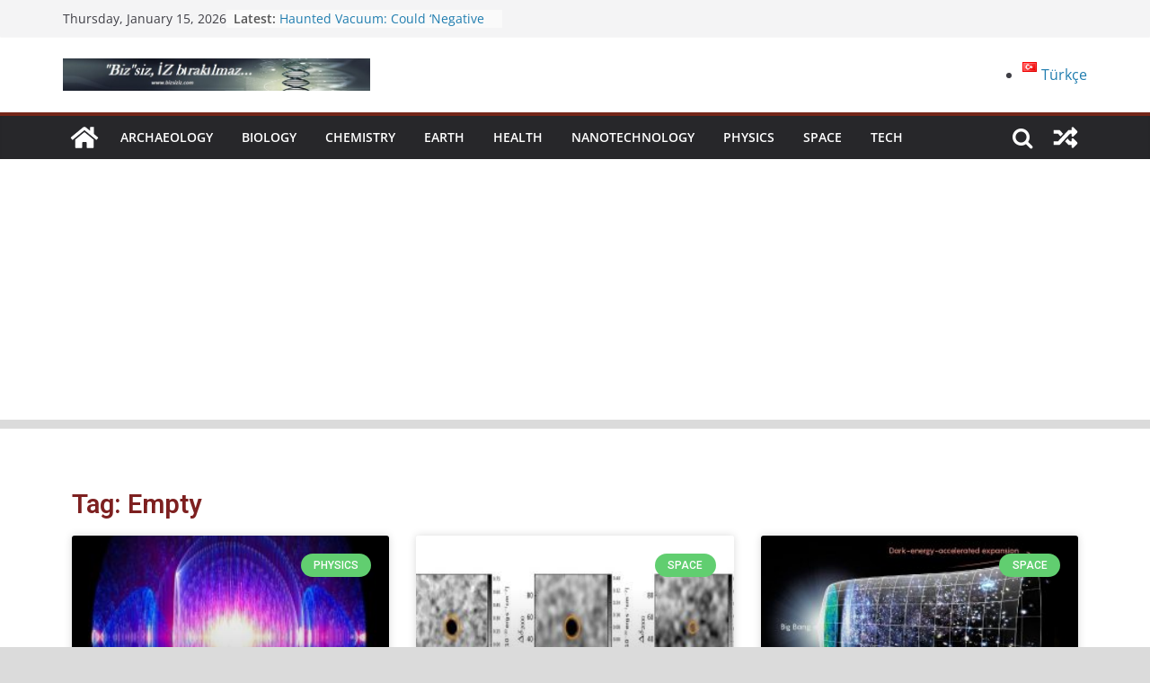

--- FILE ---
content_type: text/html; charset=UTF-8
request_url: https://www.bizsiziz.com/tag/empty/
body_size: 22026
content:
<!doctype html><html lang="en-US"><head><meta charset="UTF-8"/><meta name="viewport" content="width=device-width, initial-scale=1"><link rel="profile" href="https://gmpg.org/xfn/11"/><meta name='robots' content='index, follow, max-image-preview:large, max-snippet:-1, max-video-preview:-1' /><title>Empty - Bizsiziz</title><link rel="canonical" href="https://www.bizsiziz.com/tag/empty/" /><meta property="og:locale" content="en_US" /><meta property="og:type" content="article" /><meta property="og:title" content="Empty - Bizsiziz" /><meta property="og:url" content="https://www.bizsiziz.com/tag/empty/" /><meta property="og:site_name" content="Bizsiziz" /><meta property="og:image" content="https://www.bizsiziz.com/wp-content/uploads/2016/06/44.jpg" /><meta name="twitter:card" content="summary_large_image" /><meta name="twitter:site" content="@cosmokitap" /> <script type="application/ld+json" class="yoast-schema-graph">{"@context":"https://schema.org","@graph":[{"@type":"CollectionPage","@id":"https://www.bizsiziz.com/tag/empty/","url":"https://www.bizsiziz.com/tag/empty/","name":"Empty - Bizsiziz","isPartOf":{"@id":"https://www.bizsiziz.com/homepage/#website"},"primaryImageOfPage":{"@id":"https://www.bizsiziz.com/tag/empty/#primaryimage"},"image":{"@id":"https://www.bizsiziz.com/tag/empty/#primaryimage"},"thumbnailUrl":"https://www.bizsiziz.com/wp-content/uploads/2019/12/GettyImages-bizsiziz.jpg","breadcrumb":{"@id":"https://www.bizsiziz.com/tag/empty/#breadcrumb"},"inLanguage":"en-US"},{"@type":"ImageObject","inLanguage":"en-US","@id":"https://www.bizsiziz.com/tag/empty/#primaryimage","url":"https://www.bizsiziz.com/wp-content/uploads/2019/12/GettyImages-bizsiziz.jpg","contentUrl":"https://www.bizsiziz.com/wp-content/uploads/2019/12/GettyImages-bizsiziz.jpg","width":647,"height":380},{"@type":"BreadcrumbList","@id":"https://www.bizsiziz.com/tag/empty/#breadcrumb","itemListElement":[{"@type":"ListItem","position":1,"name":"Ana sayfa","item":"https://www.bizsiziz.com/homepage/"},{"@type":"ListItem","position":2,"name":"Empty"}]},{"@type":"WebSite","@id":"https://www.bizsiziz.com/homepage/#website","url":"https://www.bizsiziz.com/homepage/","name":"Bizsiziz","description":"Bilimsel Gelişmeler","publisher":{"@id":"https://www.bizsiziz.com/homepage/#/schema/person/4bf623ab95c60e9cf3ce66f52af5cd33"},"potentialAction":[{"@type":"SearchAction","target":{"@type":"EntryPoint","urlTemplate":"https://www.bizsiziz.com/homepage/?s={search_term_string}"},"query-input":{"@type":"PropertyValueSpecification","valueRequired":true,"valueName":"search_term_string"}}],"inLanguage":"en-US"},{"@type":["Person","Organization"],"@id":"https://www.bizsiziz.com/homepage/#/schema/person/4bf623ab95c60e9cf3ce66f52af5cd33","name":"bizsiziz","image":{"@type":"ImageObject","inLanguage":"en-US","@id":"https://www.bizsiziz.com/homepage/#/schema/person/image/","url":"https://www.bizsiziz.com/wp-content/uploads/2021/08/95caac57350307b27f105c979d09b180.jpeg","contentUrl":"https://www.bizsiziz.com/wp-content/uploads/2021/08/95caac57350307b27f105c979d09b180.jpeg","width":96,"height":96,"caption":"bizsiziz"},"logo":{"@id":"https://www.bizsiziz.com/homepage/#/schema/person/image/"},"sameAs":["https://www.bizsiziz.com/","https://www.facebook.com/Bilimdunyaniz","https://www.instagram.com/bilimdunyasi.bizsiziz/?hl=tr","https://x.com/cosmokitap","https://www.youtube.com/channel/UCoN-3il20QvRo8mmDqWj1HA"]}]}</script> <link rel='dns-prefetch' href='//www.googletagmanager.com' /><link rel='dns-prefetch' href='//pagead2.googlesyndication.com' /><link rel="alternate" type="application/rss+xml" title="Bizsiziz &raquo; Feed" href="https://www.bizsiziz.com/en/feed/" /><link rel="alternate" type="application/rss+xml" title="Bizsiziz &raquo; Comments Feed" href="https://www.bizsiziz.com/en/comments/feed/" /><link rel="alternate" type="application/rss+xml" title="Bizsiziz &raquo; Empty Tag Feed" href="https://www.bizsiziz.com/tag/empty/feed/" /><style id='wp-img-auto-sizes-contain-inline-css' type='text/css'>img:is([sizes=auto i],[sizes^="auto," i]){contain-intrinsic-size:3000px 1500px}
/*# sourceURL=wp-img-auto-sizes-contain-inline-css */</style><link data-optimized="2" rel="stylesheet" href="https://www.bizsiziz.com/wp-content/litespeed/css/a4f54ba478b76611930c67fc284aeb48.css?ver=7f5e0" /><style id='wp-emoji-styles-inline-css' type='text/css'>img.wp-smiley, img.emoji {
		display: inline !important;
		border: none !important;
		box-shadow: none !important;
		height: 1em !important;
		width: 1em !important;
		margin: 0 0.07em !important;
		vertical-align: -0.1em !important;
		background: none !important;
		padding: 0 !important;
	}
/*# sourceURL=wp-emoji-styles-inline-css */</style><style id='wp-block-archives-inline-css' type='text/css'>.wp-block-archives{box-sizing:border-box}.wp-block-archives-dropdown label{display:block}
/*# sourceURL=https://www.bizsiziz.com/wp-includes/blocks/archives/style.min.css */</style><style id='wp-block-heading-inline-css' type='text/css'>h1:where(.wp-block-heading).has-background,h2:where(.wp-block-heading).has-background,h3:where(.wp-block-heading).has-background,h4:where(.wp-block-heading).has-background,h5:where(.wp-block-heading).has-background,h6:where(.wp-block-heading).has-background{padding:1.25em 2.375em}h1.has-text-align-left[style*=writing-mode]:where([style*=vertical-lr]),h1.has-text-align-right[style*=writing-mode]:where([style*=vertical-rl]),h2.has-text-align-left[style*=writing-mode]:where([style*=vertical-lr]),h2.has-text-align-right[style*=writing-mode]:where([style*=vertical-rl]),h3.has-text-align-left[style*=writing-mode]:where([style*=vertical-lr]),h3.has-text-align-right[style*=writing-mode]:where([style*=vertical-rl]),h4.has-text-align-left[style*=writing-mode]:where([style*=vertical-lr]),h4.has-text-align-right[style*=writing-mode]:where([style*=vertical-rl]),h5.has-text-align-left[style*=writing-mode]:where([style*=vertical-lr]),h5.has-text-align-right[style*=writing-mode]:where([style*=vertical-rl]),h6.has-text-align-left[style*=writing-mode]:where([style*=vertical-lr]),h6.has-text-align-right[style*=writing-mode]:where([style*=vertical-rl]){rotate:180deg}
/*# sourceURL=https://www.bizsiziz.com/wp-includes/blocks/heading/style.min.css */</style><style id='wp-block-columns-inline-css' type='text/css'>.wp-block-columns{box-sizing:border-box;display:flex;flex-wrap:wrap!important}@media (min-width:782px){.wp-block-columns{flex-wrap:nowrap!important}}.wp-block-columns{align-items:normal!important}.wp-block-columns.are-vertically-aligned-top{align-items:flex-start}.wp-block-columns.are-vertically-aligned-center{align-items:center}.wp-block-columns.are-vertically-aligned-bottom{align-items:flex-end}@media (max-width:781px){.wp-block-columns:not(.is-not-stacked-on-mobile)>.wp-block-column{flex-basis:100%!important}}@media (min-width:782px){.wp-block-columns:not(.is-not-stacked-on-mobile)>.wp-block-column{flex-basis:0;flex-grow:1}.wp-block-columns:not(.is-not-stacked-on-mobile)>.wp-block-column[style*=flex-basis]{flex-grow:0}}.wp-block-columns.is-not-stacked-on-mobile{flex-wrap:nowrap!important}.wp-block-columns.is-not-stacked-on-mobile>.wp-block-column{flex-basis:0;flex-grow:1}.wp-block-columns.is-not-stacked-on-mobile>.wp-block-column[style*=flex-basis]{flex-grow:0}:where(.wp-block-columns){margin-bottom:1.75em}:where(.wp-block-columns.has-background){padding:1.25em 2.375em}.wp-block-column{flex-grow:1;min-width:0;overflow-wrap:break-word;word-break:break-word}.wp-block-column.is-vertically-aligned-top{align-self:flex-start}.wp-block-column.is-vertically-aligned-center{align-self:center}.wp-block-column.is-vertically-aligned-bottom{align-self:flex-end}.wp-block-column.is-vertically-aligned-stretch{align-self:stretch}.wp-block-column.is-vertically-aligned-bottom,.wp-block-column.is-vertically-aligned-center,.wp-block-column.is-vertically-aligned-top{width:100%}
/*# sourceURL=https://www.bizsiziz.com/wp-includes/blocks/columns/style.min.css */</style><style id='wp-block-paragraph-inline-css' type='text/css'>.is-small-text{font-size:.875em}.is-regular-text{font-size:1em}.is-large-text{font-size:2.25em}.is-larger-text{font-size:3em}.has-drop-cap:not(:focus):first-letter{float:left;font-size:8.4em;font-style:normal;font-weight:100;line-height:.68;margin:.05em .1em 0 0;text-transform:uppercase}body.rtl .has-drop-cap:not(:focus):first-letter{float:none;margin-left:.1em}p.has-drop-cap.has-background{overflow:hidden}:root :where(p.has-background){padding:1.25em 2.375em}:where(p.has-text-color:not(.has-link-color)) a{color:inherit}p.has-text-align-left[style*="writing-mode:vertical-lr"],p.has-text-align-right[style*="writing-mode:vertical-rl"]{rotate:180deg}
/*# sourceURL=https://www.bizsiziz.com/wp-includes/blocks/paragraph/style.min.css */</style><style id='global-styles-inline-css' type='text/css'>:root{--wp--preset--aspect-ratio--square: 1;--wp--preset--aspect-ratio--4-3: 4/3;--wp--preset--aspect-ratio--3-4: 3/4;--wp--preset--aspect-ratio--3-2: 3/2;--wp--preset--aspect-ratio--2-3: 2/3;--wp--preset--aspect-ratio--16-9: 16/9;--wp--preset--aspect-ratio--9-16: 9/16;--wp--preset--color--black: #000000;--wp--preset--color--cyan-bluish-gray: #abb8c3;--wp--preset--color--white: #ffffff;--wp--preset--color--pale-pink: #f78da7;--wp--preset--color--vivid-red: #cf2e2e;--wp--preset--color--luminous-vivid-orange: #ff6900;--wp--preset--color--luminous-vivid-amber: #fcb900;--wp--preset--color--light-green-cyan: #7bdcb5;--wp--preset--color--vivid-green-cyan: #00d084;--wp--preset--color--pale-cyan-blue: #8ed1fc;--wp--preset--color--vivid-cyan-blue: #0693e3;--wp--preset--color--vivid-purple: #9b51e0;--wp--preset--gradient--vivid-cyan-blue-to-vivid-purple: linear-gradient(135deg,rgb(6,147,227) 0%,rgb(155,81,224) 100%);--wp--preset--gradient--light-green-cyan-to-vivid-green-cyan: linear-gradient(135deg,rgb(122,220,180) 0%,rgb(0,208,130) 100%);--wp--preset--gradient--luminous-vivid-amber-to-luminous-vivid-orange: linear-gradient(135deg,rgb(252,185,0) 0%,rgb(255,105,0) 100%);--wp--preset--gradient--luminous-vivid-orange-to-vivid-red: linear-gradient(135deg,rgb(255,105,0) 0%,rgb(207,46,46) 100%);--wp--preset--gradient--very-light-gray-to-cyan-bluish-gray: linear-gradient(135deg,rgb(238,238,238) 0%,rgb(169,184,195) 100%);--wp--preset--gradient--cool-to-warm-spectrum: linear-gradient(135deg,rgb(74,234,220) 0%,rgb(151,120,209) 20%,rgb(207,42,186) 40%,rgb(238,44,130) 60%,rgb(251,105,98) 80%,rgb(254,248,76) 100%);--wp--preset--gradient--blush-light-purple: linear-gradient(135deg,rgb(255,206,236) 0%,rgb(152,150,240) 100%);--wp--preset--gradient--blush-bordeaux: linear-gradient(135deg,rgb(254,205,165) 0%,rgb(254,45,45) 50%,rgb(107,0,62) 100%);--wp--preset--gradient--luminous-dusk: linear-gradient(135deg,rgb(255,203,112) 0%,rgb(199,81,192) 50%,rgb(65,88,208) 100%);--wp--preset--gradient--pale-ocean: linear-gradient(135deg,rgb(255,245,203) 0%,rgb(182,227,212) 50%,rgb(51,167,181) 100%);--wp--preset--gradient--electric-grass: linear-gradient(135deg,rgb(202,248,128) 0%,rgb(113,206,126) 100%);--wp--preset--gradient--midnight: linear-gradient(135deg,rgb(2,3,129) 0%,rgb(40,116,252) 100%);--wp--preset--font-size--small: 13px;--wp--preset--font-size--medium: 20px;--wp--preset--font-size--large: 36px;--wp--preset--font-size--x-large: 42px;--wp--preset--spacing--20: 0.44rem;--wp--preset--spacing--30: 0.67rem;--wp--preset--spacing--40: 1rem;--wp--preset--spacing--50: 1.5rem;--wp--preset--spacing--60: 2.25rem;--wp--preset--spacing--70: 3.38rem;--wp--preset--spacing--80: 5.06rem;--wp--preset--shadow--natural: 6px 6px 9px rgba(0, 0, 0, 0.2);--wp--preset--shadow--deep: 12px 12px 50px rgba(0, 0, 0, 0.4);--wp--preset--shadow--sharp: 6px 6px 0px rgba(0, 0, 0, 0.2);--wp--preset--shadow--outlined: 6px 6px 0px -3px rgb(255, 255, 255), 6px 6px rgb(0, 0, 0);--wp--preset--shadow--crisp: 6px 6px 0px rgb(0, 0, 0);}:where(body) { margin: 0; }.wp-site-blocks > .alignleft { float: left; margin-right: 2em; }.wp-site-blocks > .alignright { float: right; margin-left: 2em; }.wp-site-blocks > .aligncenter { justify-content: center; margin-left: auto; margin-right: auto; }:where(.wp-site-blocks) > * { margin-block-start: 24px; margin-block-end: 0; }:where(.wp-site-blocks) > :first-child { margin-block-start: 0; }:where(.wp-site-blocks) > :last-child { margin-block-end: 0; }:root { --wp--style--block-gap: 24px; }:root :where(.is-layout-flow) > :first-child{margin-block-start: 0;}:root :where(.is-layout-flow) > :last-child{margin-block-end: 0;}:root :where(.is-layout-flow) > *{margin-block-start: 24px;margin-block-end: 0;}:root :where(.is-layout-constrained) > :first-child{margin-block-start: 0;}:root :where(.is-layout-constrained) > :last-child{margin-block-end: 0;}:root :where(.is-layout-constrained) > *{margin-block-start: 24px;margin-block-end: 0;}:root :where(.is-layout-flex){gap: 24px;}:root :where(.is-layout-grid){gap: 24px;}.is-layout-flow > .alignleft{float: left;margin-inline-start: 0;margin-inline-end: 2em;}.is-layout-flow > .alignright{float: right;margin-inline-start: 2em;margin-inline-end: 0;}.is-layout-flow > .aligncenter{margin-left: auto !important;margin-right: auto !important;}.is-layout-constrained > .alignleft{float: left;margin-inline-start: 0;margin-inline-end: 2em;}.is-layout-constrained > .alignright{float: right;margin-inline-start: 2em;margin-inline-end: 0;}.is-layout-constrained > .aligncenter{margin-left: auto !important;margin-right: auto !important;}.is-layout-constrained > :where(:not(.alignleft):not(.alignright):not(.alignfull)){margin-left: auto !important;margin-right: auto !important;}body .is-layout-flex{display: flex;}.is-layout-flex{flex-wrap: wrap;align-items: center;}.is-layout-flex > :is(*, div){margin: 0;}body .is-layout-grid{display: grid;}.is-layout-grid > :is(*, div){margin: 0;}body{padding-top: 0px;padding-right: 0px;padding-bottom: 0px;padding-left: 0px;}a:where(:not(.wp-element-button)){text-decoration: underline;}:root :where(.wp-element-button, .wp-block-button__link){background-color: #32373c;border-width: 0;color: #fff;font-family: inherit;font-size: inherit;font-style: inherit;font-weight: inherit;letter-spacing: inherit;line-height: inherit;padding-top: calc(0.667em + 2px);padding-right: calc(1.333em + 2px);padding-bottom: calc(0.667em + 2px);padding-left: calc(1.333em + 2px);text-decoration: none;text-transform: inherit;}.has-black-color{color: var(--wp--preset--color--black) !important;}.has-cyan-bluish-gray-color{color: var(--wp--preset--color--cyan-bluish-gray) !important;}.has-white-color{color: var(--wp--preset--color--white) !important;}.has-pale-pink-color{color: var(--wp--preset--color--pale-pink) !important;}.has-vivid-red-color{color: var(--wp--preset--color--vivid-red) !important;}.has-luminous-vivid-orange-color{color: var(--wp--preset--color--luminous-vivid-orange) !important;}.has-luminous-vivid-amber-color{color: var(--wp--preset--color--luminous-vivid-amber) !important;}.has-light-green-cyan-color{color: var(--wp--preset--color--light-green-cyan) !important;}.has-vivid-green-cyan-color{color: var(--wp--preset--color--vivid-green-cyan) !important;}.has-pale-cyan-blue-color{color: var(--wp--preset--color--pale-cyan-blue) !important;}.has-vivid-cyan-blue-color{color: var(--wp--preset--color--vivid-cyan-blue) !important;}.has-vivid-purple-color{color: var(--wp--preset--color--vivid-purple) !important;}.has-black-background-color{background-color: var(--wp--preset--color--black) !important;}.has-cyan-bluish-gray-background-color{background-color: var(--wp--preset--color--cyan-bluish-gray) !important;}.has-white-background-color{background-color: var(--wp--preset--color--white) !important;}.has-pale-pink-background-color{background-color: var(--wp--preset--color--pale-pink) !important;}.has-vivid-red-background-color{background-color: var(--wp--preset--color--vivid-red) !important;}.has-luminous-vivid-orange-background-color{background-color: var(--wp--preset--color--luminous-vivid-orange) !important;}.has-luminous-vivid-amber-background-color{background-color: var(--wp--preset--color--luminous-vivid-amber) !important;}.has-light-green-cyan-background-color{background-color: var(--wp--preset--color--light-green-cyan) !important;}.has-vivid-green-cyan-background-color{background-color: var(--wp--preset--color--vivid-green-cyan) !important;}.has-pale-cyan-blue-background-color{background-color: var(--wp--preset--color--pale-cyan-blue) !important;}.has-vivid-cyan-blue-background-color{background-color: var(--wp--preset--color--vivid-cyan-blue) !important;}.has-vivid-purple-background-color{background-color: var(--wp--preset--color--vivid-purple) !important;}.has-black-border-color{border-color: var(--wp--preset--color--black) !important;}.has-cyan-bluish-gray-border-color{border-color: var(--wp--preset--color--cyan-bluish-gray) !important;}.has-white-border-color{border-color: var(--wp--preset--color--white) !important;}.has-pale-pink-border-color{border-color: var(--wp--preset--color--pale-pink) !important;}.has-vivid-red-border-color{border-color: var(--wp--preset--color--vivid-red) !important;}.has-luminous-vivid-orange-border-color{border-color: var(--wp--preset--color--luminous-vivid-orange) !important;}.has-luminous-vivid-amber-border-color{border-color: var(--wp--preset--color--luminous-vivid-amber) !important;}.has-light-green-cyan-border-color{border-color: var(--wp--preset--color--light-green-cyan) !important;}.has-vivid-green-cyan-border-color{border-color: var(--wp--preset--color--vivid-green-cyan) !important;}.has-pale-cyan-blue-border-color{border-color: var(--wp--preset--color--pale-cyan-blue) !important;}.has-vivid-cyan-blue-border-color{border-color: var(--wp--preset--color--vivid-cyan-blue) !important;}.has-vivid-purple-border-color{border-color: var(--wp--preset--color--vivid-purple) !important;}.has-vivid-cyan-blue-to-vivid-purple-gradient-background{background: var(--wp--preset--gradient--vivid-cyan-blue-to-vivid-purple) !important;}.has-light-green-cyan-to-vivid-green-cyan-gradient-background{background: var(--wp--preset--gradient--light-green-cyan-to-vivid-green-cyan) !important;}.has-luminous-vivid-amber-to-luminous-vivid-orange-gradient-background{background: var(--wp--preset--gradient--luminous-vivid-amber-to-luminous-vivid-orange) !important;}.has-luminous-vivid-orange-to-vivid-red-gradient-background{background: var(--wp--preset--gradient--luminous-vivid-orange-to-vivid-red) !important;}.has-very-light-gray-to-cyan-bluish-gray-gradient-background{background: var(--wp--preset--gradient--very-light-gray-to-cyan-bluish-gray) !important;}.has-cool-to-warm-spectrum-gradient-background{background: var(--wp--preset--gradient--cool-to-warm-spectrum) !important;}.has-blush-light-purple-gradient-background{background: var(--wp--preset--gradient--blush-light-purple) !important;}.has-blush-bordeaux-gradient-background{background: var(--wp--preset--gradient--blush-bordeaux) !important;}.has-luminous-dusk-gradient-background{background: var(--wp--preset--gradient--luminous-dusk) !important;}.has-pale-ocean-gradient-background{background: var(--wp--preset--gradient--pale-ocean) !important;}.has-electric-grass-gradient-background{background: var(--wp--preset--gradient--electric-grass) !important;}.has-midnight-gradient-background{background: var(--wp--preset--gradient--midnight) !important;}.has-small-font-size{font-size: var(--wp--preset--font-size--small) !important;}.has-medium-font-size{font-size: var(--wp--preset--font-size--medium) !important;}.has-large-font-size{font-size: var(--wp--preset--font-size--large) !important;}.has-x-large-font-size{font-size: var(--wp--preset--font-size--x-large) !important;}
/*# sourceURL=global-styles-inline-css */</style><style id='core-block-supports-inline-css' type='text/css'>.wp-container-core-columns-is-layout-28f84493{flex-wrap:nowrap;}
/*# sourceURL=core-block-supports-inline-css */</style><style id='colormag_style-inline-css' type='text/css'>.colormag-button,
			blockquote, button,
			input[type=reset],
			input[type=button],
			input[type=submit],
			.cm-home-icon.front_page_on,
			.cm-post-categories a,
			.cm-primary-nav ul li ul li:hover,
			.cm-primary-nav ul li.current-menu-item,
			.cm-primary-nav ul li.current_page_ancestor,
			.cm-primary-nav ul li.current-menu-ancestor,
			.cm-primary-nav ul li.current_page_item,
			.cm-primary-nav ul li:hover,
			.cm-primary-nav ul li.focus,
			.cm-mobile-nav li a:hover,
			.colormag-header-clean #cm-primary-nav .cm-menu-toggle:hover,
			.cm-header .cm-mobile-nav li:hover,
			.cm-header .cm-mobile-nav li.current-page-ancestor,
			.cm-header .cm-mobile-nav li.current-menu-ancestor,
			.cm-header .cm-mobile-nav li.current-page-item,
			.cm-header .cm-mobile-nav li.current-menu-item,
			.cm-primary-nav ul li.focus > a,
			.cm-layout-2 .cm-primary-nav ul ul.sub-menu li.focus > a,
			.cm-mobile-nav .current-menu-item>a, .cm-mobile-nav .current_page_item>a,
			.colormag-header-clean .cm-mobile-nav li:hover > a,
			.colormag-header-clean .cm-mobile-nav li.current-page-ancestor > a,
			.colormag-header-clean .cm-mobile-nav li.current-menu-ancestor > a,
			.colormag-header-clean .cm-mobile-nav li.current-page-item > a,
			.colormag-header-clean .cm-mobile-nav li.current-menu-item > a,
			.fa.search-top:hover,
			.widget_call_to_action .btn--primary,
			.colormag-footer--classic .cm-footer-cols .cm-row .cm-widget-title span::before,
			.colormag-footer--classic-bordered .cm-footer-cols .cm-row .cm-widget-title span::before,
			.cm-featured-posts .cm-widget-title span,
			.cm-featured-category-slider-widget .cm-slide-content .cm-entry-header-meta .cm-post-categories a,
			.cm-highlighted-posts .cm-post-content .cm-entry-header-meta .cm-post-categories a,
			.cm-category-slide-next, .cm-category-slide-prev, .slide-next,
			.slide-prev, .cm-tabbed-widget ul li, .cm-posts .wp-pagenavi .current,
			.cm-posts .wp-pagenavi a:hover, .cm-secondary .cm-widget-title span,
			.cm-posts .post .cm-post-content .cm-entry-header-meta .cm-post-categories a,
			.cm-page-header .cm-page-title span, .entry-meta .post-format i,
			.format-link, .cm-entry-button, .infinite-scroll .tg-infinite-scroll,
			.no-more-post-text, .pagination span,
			.comments-area .comment-author-link span,
			.cm-footer-cols .cm-row .cm-widget-title span,
			.advertisement_above_footer .cm-widget-title span,
			.error, .cm-primary .cm-widget-title span,
			.related-posts-wrapper.style-three .cm-post-content .cm-entry-title a:hover:before,
			.cm-slider-area .cm-widget-title span,
			.cm-beside-slider-widget .cm-widget-title span,
			.top-full-width-sidebar .cm-widget-title span,
			.wp-block-quote, .wp-block-quote.is-style-large,
			.wp-block-quote.has-text-align-right,
			.cm-error-404 .cm-btn, .widget .wp-block-heading, .wp-block-search button,
			.widget a::before, .cm-post-date a::before,
			.byline a::before,
			.colormag-footer--classic-bordered .cm-widget-title::before,
			.wp-block-button__link,
			#cm-tertiary .cm-widget-title span,
			.link-pagination .post-page-numbers.current,
			.wp-block-query-pagination-numbers .page-numbers.current,
			.wp-element-button,
			.wp-block-button .wp-block-button__link,
			.wp-element-button,
			.cm-layout-2 .cm-primary-nav ul ul.sub-menu li:hover,
			.cm-layout-2 .cm-primary-nav ul ul.sub-menu li.current-menu-ancestor,
			.cm-layout-2 .cm-primary-nav ul ul.sub-menu li.current-menu-item,
			.cm-layout-2 .cm-primary-nav ul ul.sub-menu li.focus,
			.search-wrap button,
			.page-numbers .current,
			.wp-block-search .wp-element-button:hover{background-color:#752619;}a,
			.cm-layout-2 #cm-primary-nav .fa.search-top:hover,
			.cm-layout-2 #cm-primary-nav.cm-mobile-nav .cm-random-post a:hover .fa-random,
			.cm-layout-2 #cm-primary-nav.cm-primary-nav .cm-random-post a:hover .fa-random,
			.cm-layout-2 .breaking-news .newsticker a:hover,
			.cm-layout-2 .cm-primary-nav ul li.current-menu-item > a,
			.cm-layout-2 .cm-primary-nav ul li.current_page_item > a,
			.cm-layout-2 .cm-primary-nav ul li:hover > a,
			.cm-layout-2 .cm-primary-nav ul li.focus > a
			.dark-skin .cm-layout-2-style-1 #cm-primary-nav.cm-primary-nav .cm-home-icon:hover .fa,
			.byline a:hover, .comments a:hover, .cm-edit-link a:hover, .cm-post-date a:hover,
			.social-links:not(.cm-header-actions .social-links) i.fa:hover, .cm-tag-links a:hover,
			.colormag-header-clean .social-links li:hover i.fa, .cm-layout-2-style-1 .social-links li:hover i.fa,
			.colormag-header-clean .breaking-news .newsticker a:hover, .widget_featured_posts .article-content .cm-entry-title a:hover,
			.widget_featured_slider .slide-content .cm-below-entry-meta .byline a:hover,
			.widget_featured_slider .slide-content .cm-below-entry-meta .comments a:hover,
			.widget_featured_slider .slide-content .cm-below-entry-meta .cm-post-date a:hover,
			.widget_featured_slider .slide-content .cm-entry-title a:hover,
			.widget_block_picture_news.widget_featured_posts .article-content .cm-entry-title a:hover,
			.widget_highlighted_posts .article-content .cm-below-entry-meta .byline a:hover,
			.widget_highlighted_posts .article-content .cm-below-entry-meta .comments a:hover,
			.widget_highlighted_posts .article-content .cm-below-entry-meta .cm-post-date a:hover,
			.widget_highlighted_posts .article-content .cm-entry-title a:hover, i.fa-arrow-up, i.fa-arrow-down,
			.cm-site-title a, #content .post .article-content .cm-entry-title a:hover, .entry-meta .byline i,
			.entry-meta .cat-links i, .entry-meta a, .post .cm-entry-title a:hover, .search .cm-entry-title a:hover,
			.entry-meta .comments-link a:hover, .entry-meta .cm-edit-link a:hover, .entry-meta .cm-post-date a:hover,
			.entry-meta .cm-tag-links a:hover, .single #content .tags a:hover, .count, .next a:hover, .previous a:hover,
			.related-posts-main-title .fa, .single-related-posts .article-content .cm-entry-title a:hover,
			.pagination a span:hover,
			#content .comments-area a.comment-cm-edit-link:hover, #content .comments-area a.comment-permalink:hover,
			#content .comments-area article header cite a:hover, .comments-area .comment-author-link a:hover,
			.comment .comment-reply-link:hover,
			.nav-next a, .nav-previous a,
			#cm-footer .cm-footer-menu ul li a:hover,
			.cm-footer-cols .cm-row a:hover, a#scroll-up i, .related-posts-wrapper-flyout .cm-entry-title a:hover,
			.human-diff-time .human-diff-time-display:hover,
			.cm-layout-2-style-1 #cm-primary-nav .fa:hover,
			.cm-footer-bar a,
			.cm-post-date a:hover,
			.cm-author a:hover,
			.cm-comments-link a:hover,
			.cm-tag-links a:hover,
			.cm-edit-link a:hover,
			.cm-footer-bar .copyright a,
			.cm-featured-posts .cm-entry-title a:hover,
			.cm-posts .post .cm-post-content .cm-entry-title a:hover,
			.cm-posts .post .single-title-above .cm-entry-title a:hover,
			.cm-layout-2 .cm-primary-nav ul li:hover > a,
			.cm-layout-2 #cm-primary-nav .fa:hover,
			.cm-entry-title a:hover,
			button:hover, input[type="button"]:hover,
			input[type="reset"]:hover,
			input[type="submit"]:hover,
			.wp-block-button .wp-block-button__link:hover,
			.cm-button:hover,
			.wp-element-button:hover,
			li.product .added_to_cart:hover,
			.comments-area .comment-permalink:hover,
			.cm-footer-bar-area .cm-footer-bar__2 a{color:#752619;}#cm-primary-nav,
			.cm-contained .cm-header-2 .cm-row{border-top-color:#752619;}.cm-layout-2 #cm-primary-nav,
			.cm-layout-2 .cm-primary-nav ul ul.sub-menu li:hover,
			.cm-layout-2 .cm-primary-nav ul > li:hover > a,
			.cm-layout-2 .cm-primary-nav ul > li.current-menu-item > a,
			.cm-layout-2 .cm-primary-nav ul > li.current-menu-ancestor > a,
			.cm-layout-2 .cm-primary-nav ul ul.sub-menu li.current-menu-ancestor,
			.cm-layout-2 .cm-primary-nav ul ul.sub-menu li.current-menu-item,
			.cm-layout-2 .cm-primary-nav ul ul.sub-menu li.focus,
			cm-layout-2 .cm-primary-nav ul ul.sub-menu li.current-menu-ancestor,
			cm-layout-2 .cm-primary-nav ul ul.sub-menu li.current-menu-item,
			cm-layout-2 #cm-primary-nav .cm-menu-toggle:hover,
			cm-layout-2 #cm-primary-nav.cm-mobile-nav .cm-menu-toggle,
			cm-layout-2 .cm-primary-nav ul > li:hover > a,
			cm-layout-2 .cm-primary-nav ul > li.current-menu-item > a,
			cm-layout-2 .cm-primary-nav ul > li.current-menu-ancestor > a,
			.cm-layout-2 .cm-primary-nav ul li.focus > a, .pagination a span:hover,
			.cm-error-404 .cm-btn,
			.single-post .cm-post-categories a::after,
			.widget .block-title,
			.cm-layout-2 .cm-primary-nav ul li.focus > a,
			button,
			input[type="button"],
			input[type="reset"],
			input[type="submit"],
			.wp-block-button .wp-block-button__link,
			.cm-button,
			.wp-element-button,
			li.product .added_to_cart{border-color:#752619;}.cm-secondary .cm-widget-title,
			#cm-tertiary .cm-widget-title,
			.widget_featured_posts .widget-title,
			#secondary .widget-title,
			#cm-tertiary .widget-title,
			.cm-page-header .cm-page-title,
			.cm-footer-cols .cm-row .widget-title,
			.advertisement_above_footer .widget-title,
			#primary .widget-title,
			.widget_slider_area .widget-title,
			.widget_beside_slider .widget-title,
			.top-full-width-sidebar .widget-title,
			.cm-footer-cols .cm-row .cm-widget-title,
			.cm-footer-bar .copyright a,
			.cm-layout-2.cm-layout-2-style-2 #cm-primary-nav,
			.cm-layout-2 .cm-primary-nav ul > li:hover > a,
			.cm-layout-2 .cm-primary-nav ul > li.current-menu-item > a{border-bottom-color:#752619;}.cm-header .cm-menu-toggle svg,
			.cm-header .cm-menu-toggle svg{fill:#fff;}.cm-footer-bar-area .cm-footer-bar__2 a{color:#207daf;}.elementor .elementor-widget-wrap .tg-module-wrapper .module-title span,
			.elementor .elementor-widget-wrap .tg-module-wrapper .tg-post-category,
			.elementor .elementor-widget-wrap .tg-module-wrapper.tg-module-block.tg-module-block--style-5 .tg_module_block .read-more,
				.elementor .elementor-widget-wrap .tg-module-wrapper tg-module-block.tg-module-block--style-10 .tg_module_block.tg_module_block--list-small:before{background-color:#752619;}.elementor .elementor-widget-wrap .tg-module-wrapper .tg-module-meta .tg-module-comments a:hover,
			.elementor .elementor-widget-wrap .tg-module-wrapper .tg-module-meta .tg-post-auther-name a:hover,
			.elementor .elementor-widget-wrap .tg-module-wrapper .tg-module-meta .tg-post-date a:hover,
			.elementor .elementor-widget-wrap .tg-module-wrapper .tg-module-title:hover a,
			.elementor .elementor-widget-wrap .tg-module-wrapper.tg-module-block.tg-module-block--style-7 .tg_module_block--white .tg-module-comments a:hover,
			.elementor .elementor-widget-wrap .tg-module-wrapper.tg-module-block.tg-module-block--style-7 .tg_module_block--white .tg-post-auther-name a:hover,
			.elementor .elementor-widget-wrap .tg-module-wrapper.tg-module-block.tg-module-block--style-7 .tg_module_block--white .tg-post-date a:hover,
			.elementor .elementor-widget-wrap .tg-module-wrapper.tg-module-grid .tg_module_grid .tg-module-info .tg-module-meta a:hover,
			.elementor .elementor-widget-wrap .tg-module-wrapper.tg-module-block.tg-module-block--style-7 .tg_module_block--white .tg-module-title a:hover,
			.elementor .elementor-widget-wrap .tg-trending-news .trending-news-wrapper a:hover,
			.elementor .elementor-widget-wrap .tg-trending-news .swiper-controls .swiper-button-next:hover, .elementor .elementor-widget-wrap .tg-trending-news .swiper-controls .swiper-button-prev:hover,
			.elementor .elementor-widget-wrap .tg-module-wrapper.tg-module-block.tg-module-block--style-10 .tg_module_block--white .tg-module-title a:hover,
			.elementor .elementor-widget-wrap .tg-module-wrapper.tg-module-block.tg-module-block--style-10 .tg_module_block--white .tg-post-auther-name a:hover,
			.elementor .elementor-widget-wrap .tg-module-wrapper.tg-module-block.tg-module-block--style-10 .tg_module_block--white .tg-post-date a:hover,
			.elementor .elementor-widget-wrap .tg-module-wrapper.tg-module-block.tg-module-block--style-10 .tg_module_block--white .tg-module-comments a:hover{color:#752619;}.elementor .elementor-widget-wrap .tg-trending-news .swiper-controls .swiper-button-next:hover,
			.elementor .elementor-widget-wrap .tg-trending-news .swiper-controls .swiper-button-prev:hover{border-color:#752619;}.mzb-featured-posts, .mzb-social-icon, .mzb-featured-categories, .mzb-social-icons-insert{--color--light--primary:rgba(117,38,25,0.1);}body{--color--light--primary:#752619;--color--primary:#752619;}
/*# sourceURL=colormag_style-inline-css */</style><link rel='stylesheet' id='google-fonts-1-css' href='https://fonts.googleapis.com/css?family=Roboto%3A100%2C100italic%2C200%2C200italic%2C300%2C300italic%2C400%2C400italic%2C500%2C500italic%2C600%2C600italic%2C700%2C700italic%2C800%2C800italic%2C900%2C900italic%7CRoboto+Slab%3A100%2C100italic%2C200%2C200italic%2C300%2C300italic%2C400%2C400italic%2C500%2C500italic%2C600%2C600italic%2C700%2C700italic%2C800%2C800italic%2C900%2C900italic&#038;display=auto&#038;ver=339140891a8ece1fcc7673beb846fc68' type='text/css' media='all' /><link rel="preconnect" href="https://fonts.gstatic.com/" crossorigin><script type="text/javascript" src="https://www.bizsiziz.com/wp-includes/js/jquery/jquery.min.js?ver=3.7.1" id="jquery-core-js"></script> 
 <script type="text/javascript" src="https://www.googletagmanager.com/gtag/js?id=GT-5MX86KV" id="google_gtagjs-js" async></script> <script type="text/javascript" id="google_gtagjs-js-after">/*  */
window.dataLayer = window.dataLayer || [];function gtag(){dataLayer.push(arguments);}
gtag("set","linker",{"domains":["www.bizsiziz.com"]});
gtag("js", new Date());
gtag("set", "developer_id.dZTNiMT", true);
gtag("config", "GT-5MX86KV");
//# sourceURL=google_gtagjs-js-after
/*  */</script> <link rel="https://api.w.org/" href="https://www.bizsiziz.com/wp-json/" /><link rel="alternate" title="JSON" type="application/json" href="https://www.bizsiziz.com/wp-json/wp/v2/tags/27347" /><link rel="EditURI" type="application/rsd+xml" title="RSD" href="https://www.bizsiziz.com/xmlrpc.php?rsd" /><meta name="generator" content="Site Kit by Google 1.168.0" /><script type="text/javascript">(function(url){
	if(/(?:Chrome\/26\.0\.1410\.63 Safari\/537\.31|WordfenceTestMonBot)/.test(navigator.userAgent)){ return; }
	var addEvent = function(evt, handler) {
		if (window.addEventListener) {
			document.addEventListener(evt, handler, false);
		} else if (window.attachEvent) {
			document.attachEvent('on' + evt, handler);
		}
	};
	var removeEvent = function(evt, handler) {
		if (window.removeEventListener) {
			document.removeEventListener(evt, handler, false);
		} else if (window.detachEvent) {
			document.detachEvent('on' + evt, handler);
		}
	};
	var evts = 'contextmenu dblclick drag dragend dragenter dragleave dragover dragstart drop keydown keypress keyup mousedown mousemove mouseout mouseover mouseup mousewheel scroll'.split(' ');
	var logHuman = function() {
		if (window.wfLogHumanRan) { return; }
		window.wfLogHumanRan = true;
		var wfscr = document.createElement('script');
		wfscr.type = 'text/javascript';
		wfscr.async = true;
		wfscr.src = url + '&r=' + Math.random();
		(document.getElementsByTagName('head')[0]||document.getElementsByTagName('body')[0]).appendChild(wfscr);
		for (var i = 0; i < evts.length; i++) {
			removeEvent(evts[i], logHuman);
		}
	};
	for (var i = 0; i < evts.length; i++) {
		addEvent(evts[i], logHuman);
	}
})('//www.bizsiziz.com/?wordfence_lh=1&hid=AA2AEFD250A54773145788D7D2F944AB');</script> <meta name="google-adsense-platform-account" content="ca-host-pub-2644536267352236"><meta name="google-adsense-platform-domain" content="sitekit.withgoogle.com"><meta name="generator" content="Elementor 3.16.5; features: e_dom_optimization, e_optimized_assets_loading, e_optimized_css_loading, additional_custom_breakpoints; settings: css_print_method-external, google_font-enabled, font_display-auto"><style type="text/css" id="custom-background-css">body.custom-background { background-color: #dbdbdb; }</style> <script type="text/javascript" async="async" src="https://pagead2.googlesyndication.com/pagead/js/adsbygoogle.js?client=ca-pub-4842244040553319&amp;host=ca-host-pub-2644536267352236" crossorigin="anonymous"></script> <link rel="icon" href="https://www.bizsiziz.com/wp-content/uploads/2017/06/cropped-10001400_10152254440221011_363253841_n-150x150.jpg" sizes="32x32" /><link rel="icon" href="https://www.bizsiziz.com/wp-content/uploads/2017/06/cropped-10001400_10152254440221011_363253841_n-250x250.jpg" sizes="192x192" /><link rel="apple-touch-icon" href="https://www.bizsiziz.com/wp-content/uploads/2017/06/cropped-10001400_10152254440221011_363253841_n-250x250.jpg" /><meta name="msapplication-TileImage" content="https://www.bizsiziz.com/wp-content/uploads/2017/06/cropped-10001400_10152254440221011_363253841_n-300x300.jpg" /><style type="text/css" id="wp-custom-css">.entry-content{
	
	color:#000;
}</style></head><body data-rsssl=1 class="archive tag tag-empty tag-27347 custom-background wp-custom-logo wp-embed-responsive wp-theme-colormag cm-header-layout-1 adv-style-1  wide elementor-default elementor-template-full-width elementor-kit-64154 elementor-page-64253"><div id="page" class="hfeed site">
<a class="skip-link screen-reader-text" href="#main">Skip to content</a><header id="cm-masthead" class="cm-header cm-layout-1 cm-layout-1-style-1 cm-full-width"><div class="cm-top-bar"><div class="cm-container"><div class="cm-row"><div class="cm-top-bar__1"><div class="date-in-header">
Thursday, January 15, 2026</div><div class="breaking-news">
<strong class="breaking-news-latest">Latest:</strong><ul class="newsticker"><li>
<a href="https://www.bizsiziz.com/haunted-vacuum-could-negative-energy-ghosts-rewrite-the-laws-of-the-universe/" title="Haunted Vacuum: Could &#8216;Negative Energy Ghosts&#8217; Rewrite the Laws of the Universe?">
Haunted Vacuum: Could &#8216;Negative Energy Ghosts&#8217; Rewrite the Laws of the Universe?						</a></li><li>
<a href="https://www.bizsiziz.com/scientists-discovered-a-complex-maya-city-buried-deep-in-the-jungle/" title="Scientists Discovered a Complex Maya City Buried Deep in the Jungle">
Scientists Discovered a Complex Maya City Buried Deep in the Jungle						</a></li><li>
<a href="https://www.bizsiziz.com/what-if-jupiters-deep-atmosphere-is-nothing-like-scientists-assumed/" title="What If Jupiter’s Deep Atmosphere Is Nothing Like Scientists Assumed?">
What If Jupiter’s Deep Atmosphere Is Nothing Like Scientists Assumed?						</a></li><li>
<a href="https://www.bizsiziz.com/two-ancient-humans-including-otzi-the-iceman-carried-a-45000-year-old-cancer-virus/" title="Two Ancient Humans, Including Ötzi the Iceman, Carried a 45,000-Year-Old Cancer Virus">
Two Ancient Humans, Including Ötzi the Iceman, Carried a 45,000-Year-Old Cancer Virus						</a></li><li>
<a href="https://www.bizsiziz.com/the-chamber-egyptologists-ignore-does-hidden-geometry-rewrite-the-purpose-of-the-great-pyramid/" title="The Chamber Egyptologists Ignore: Does Hidden Geometry Rewrite the Purpose of the Great Pyramid?">
The Chamber Egyptologists Ignore: Does Hidden Geometry Rewrite the Purpose of the Great Pyramid?						</a></li></ul></div></div><div class="cm-top-bar__2"></div></div></div></div><div class="cm-main-header"><div id="cm-header-1" class="cm-header-1"><div class="cm-container"><div class="cm-row"><div class="cm-header-col-1"><div id="cm-site-branding" class="cm-site-branding">
<a href="https://www.bizsiziz.com/homepage/" class="custom-logo-link" rel="home"><img width="700" height="73" src="https://www.bizsiziz.com/wp-content/uploads/2016/05/dna-capsule-id-miscellaneous-272922.jpg" class="custom-logo" alt="Bizsiziz" decoding="async" fetchpriority="high" srcset="" sizes="(max-width: 700px) 100vw, 700px" /></a></div></div><div class="cm-header-col-2"><div id="header-right-sidebar" class="clearfix"><aside id="polylang-5" class="widget widget_polylang clearfix"><ul><li class="lang-item lang-item-4461 lang-item-tr no-translation lang-item-first"><a lang="tr-TR" hreflang="tr-TR" href="https://www.bizsiziz.com/"><img src="[data-uri]" alt="" width="16" height="11" style="width: 16px; height: 11px;" /><span style="margin-left:0.3em;">Türkçe</span></a></li></ul></aside></div></div></div></div></div><div id="cm-header-2" class="cm-header-2"><nav id="cm-primary-nav" class="cm-primary-nav"><div class="cm-container"><div class="cm-row"><div class="cm-home-icon">
<a href="https://www.bizsiziz.com/homepage/"
title="Bizsiziz"
>
<svg class="cm-icon cm-icon--home" xmlns="http://www.w3.org/2000/svg" viewBox="0 0 28 22"><path d="M13.6465 6.01133L5.11148 13.0409V20.6278C5.11148 20.8242 5.18952 21.0126 5.32842 21.1515C5.46733 21.2904 5.65572 21.3685 5.85217 21.3685L11.0397 21.3551C11.2355 21.3541 11.423 21.2756 11.5611 21.1368C11.6992 20.998 11.7767 20.8102 11.7767 20.6144V16.1837C11.7767 15.9873 11.8547 15.7989 11.9937 15.66C12.1326 15.521 12.321 15.443 12.5174 15.443H15.4801C15.6766 15.443 15.865 15.521 16.0039 15.66C16.1428 15.7989 16.2208 15.9873 16.2208 16.1837V20.6111C16.2205 20.7086 16.2394 20.8052 16.2765 20.8953C16.3136 20.9854 16.3681 21.0673 16.4369 21.1364C16.5057 21.2054 16.5875 21.2602 16.6775 21.2975C16.7675 21.3349 16.864 21.3541 16.9615 21.3541L22.1472 21.3685C22.3436 21.3685 22.532 21.2904 22.6709 21.1515C22.8099 21.0126 22.8879 20.8242 22.8879 20.6278V13.0358L14.3548 6.01133C14.2544 5.93047 14.1295 5.88637 14.0006 5.88637C13.8718 5.88637 13.7468 5.93047 13.6465 6.01133ZM27.1283 10.7892L23.2582 7.59917V1.18717C23.2582 1.03983 23.1997 0.898538 23.0955 0.794359C22.9913 0.69018 22.8501 0.631653 22.7027 0.631653H20.1103C19.963 0.631653 19.8217 0.69018 19.7175 0.794359C19.6133 0.898538 19.5548 1.03983 19.5548 1.18717V4.54848L15.4102 1.13856C15.0125 0.811259 14.5134 0.632307 13.9983 0.632307C13.4832 0.632307 12.9841 0.811259 12.5864 1.13856L0.868291 10.7892C0.81204 10.8357 0.765501 10.8928 0.731333 10.9573C0.697165 11.0218 0.676038 11.0924 0.66916 11.165C0.662282 11.2377 0.669786 11.311 0.691245 11.3807C0.712704 11.4505 0.747696 11.5153 0.794223 11.5715L1.97469 13.0066C2.02109 13.063 2.07816 13.1098 2.14264 13.1441C2.20711 13.1784 2.27773 13.1997 2.35044 13.2067C2.42315 13.2137 2.49653 13.2063 2.56638 13.1849C2.63623 13.1636 2.70118 13.1286 2.7575 13.0821L13.6465 4.11333C13.7468 4.03247 13.8718 3.98837 14.0006 3.98837C14.1295 3.98837 14.2544 4.03247 14.3548 4.11333L25.2442 13.0821C25.3004 13.1286 25.3653 13.1636 25.435 13.1851C25.5048 13.2065 25.5781 13.214 25.6507 13.2071C25.7234 13.2003 25.794 13.1791 25.8584 13.145C25.9229 13.1108 25.98 13.0643 26.0265 13.008L27.207 11.5729C27.2535 11.5164 27.2883 11.4512 27.3095 11.3812C27.3307 11.3111 27.3379 11.2375 27.3306 11.1647C27.3233 11.0919 27.3016 11.0212 27.2669 10.9568C27.2322 10.8923 27.1851 10.8354 27.1283 10.7892Z" /></svg>					</a></div><div class="cm-header-actions"><div class="cm-random-post">
<a href="https://www.bizsiziz.com/is-the-key-to-math-buried-deep-in-our-evolutionary-past/" title="View a random post">
<svg class="cm-icon cm-icon--random-fill" xmlns="http://www.w3.org/2000/svg" viewBox="0 0 24 24"><path d="M21.73 16a1 1 0 0 1 0 1.33l-3.13 3.14a.94.94 0 0 1-1.6-.66v-1.56h-2.3a.39.39 0 0 1-.18 0 .36.36 0 0 1-.16-.11l-2.76-3 2.09-2.23 2.06 2.21H17v-1.56a.94.94 0 0 1 1.6-.66ZM2.47 8.88h3.28l2.06 2.2L9.9 8.85 7.14 5.9A.36.36 0 0 0 7 5.79a.39.39 0 0 0-.18 0H2.47a.47.47 0 0 0-.47.43v2.19a.47.47 0 0 0 .47.47Zm14.53 0v1.56a.94.94 0 0 0 1.6.66L21.73 8a1 1 0 0 0 0-1.33L18.6 3.53a.94.94 0 0 0-1.6.66v1.56h-2.3a.39.39 0 0 0-.18 0 .36.36 0 0 0-.16.11l-8.61 9.27H2.47a.46.46 0 0 0-.47.46v2.19a.47.47 0 0 0 .47.47H6.8a.45.45 0 0 0 .34-.15l8.61-9.22Z"></path></svg>				</a></div><div class="cm-top-search">
<i class="fa fa-search search-top"></i><div class="search-form-top"><form action="https://www.bizsiziz.com/en/" class="search-form searchform clearfix" method="get" role="search"><div class="search-wrap">
<input type="search"
class="s field"
name="s"
value=""
placeholder="Search"
/><button class="search-icon" type="submit"></button></div></form></div></div></div><p class="cm-menu-toggle" aria-expanded="false">
<svg class="cm-icon cm-icon--bars" xmlns="http://www.w3.org/2000/svg" viewBox="0 0 24 24"><path d="M21 19H3a1 1 0 0 1 0-2h18a1 1 0 0 1 0 2Zm0-6H3a1 1 0 0 1 0-2h18a1 1 0 0 1 0 2Zm0-6H3a1 1 0 0 1 0-2h18a1 1 0 0 1 0 2Z"></path></svg>						<svg class="cm-icon cm-icon--x-mark" xmlns="http://www.w3.org/2000/svg" viewBox="0 0 24 24"><path d="m13.4 12 8.3-8.3c.4-.4.4-1 0-1.4s-1-.4-1.4 0L12 10.6 3.7 2.3c-.4-.4-1-.4-1.4 0s-.4 1 0 1.4l8.3 8.3-8.3 8.3c-.4.4-.4 1 0 1.4.2.2.4.3.7.3s.5-.1.7-.3l8.3-8.3 8.3 8.3c.2.2.5.3.7.3s.5-.1.7-.3c.4-.4.4-1 0-1.4L13.4 12z"></path></svg></p><div class="cm-menu-primary-container"><ul id="menu-kategori-menu-eng" class="menu"><li id="menu-item-9002" class="menu-item menu-item-type-taxonomy menu-item-object-category menu-item-9002"><a href="https://www.bizsiziz.com/category/archaeology/">Archaeology</a></li><li id="menu-item-9003" class="menu-item menu-item-type-taxonomy menu-item-object-category menu-item-9003"><a href="https://www.bizsiziz.com/category/biology/">Biology</a></li><li id="menu-item-9004" class="menu-item menu-item-type-taxonomy menu-item-object-category menu-item-9004"><a href="https://www.bizsiziz.com/category/chemistry/">Chemistry</a></li><li id="menu-item-29353" class="menu-item menu-item-type-taxonomy menu-item-object-category menu-item-29353"><a href="https://www.bizsiziz.com/category/earth/">Earth</a></li><li id="menu-item-29354" class="menu-item menu-item-type-taxonomy menu-item-object-category menu-item-29354"><a href="https://www.bizsiziz.com/category/health/">Health</a></li><li id="menu-item-29355" class="menu-item menu-item-type-taxonomy menu-item-object-category menu-item-29355"><a href="https://www.bizsiziz.com/category/nanotechnology/">Nanotechnology</a></li><li id="menu-item-29356" class="menu-item menu-item-type-taxonomy menu-item-object-category menu-item-29356"><a href="https://www.bizsiziz.com/category/physics/">Physics</a></li><li id="menu-item-29357" class="menu-item menu-item-type-taxonomy menu-item-object-category menu-item-29357"><a href="https://www.bizsiziz.com/category/space/">Space</a></li><li id="menu-item-29358" class="menu-item menu-item-type-taxonomy menu-item-object-category menu-item-29358"><a href="https://www.bizsiziz.com/category/tech/">Tech</a></li></ul></div></div></div></nav></div></div></header><div id="cm-content" class="cm-content"><div class="cm-container"><div data-elementor-type="search-results" data-elementor-id="64253" class="elementor elementor-64253 elementor-location-archive" data-elementor-post-type="elementor_library"><section class="elementor-section elementor-top-section elementor-element elementor-element-3faaa2d elementor-section-boxed elementor-section-height-default elementor-section-height-default" data-id="3faaa2d" data-element_type="section"><div class="elementor-container elementor-column-gap-default"><div class="elementor-column elementor-col-100 elementor-top-column elementor-element elementor-element-d0a4881" data-id="d0a4881" data-element_type="column"><div class="elementor-widget-wrap elementor-element-populated"><div class="elementor-element elementor-element-c1a6b03 elementor-widget elementor-widget-theme-archive-title elementor-page-title elementor-widget-heading" data-id="c1a6b03" data-element_type="widget" data-widget_type="theme-archive-title.default"><div class="elementor-widget-container"><style>/*! elementor - v3.16.0 - 09-10-2023 */
.elementor-heading-title{padding:0;margin:0;line-height:1}.elementor-widget-heading .elementor-heading-title[class*=elementor-size-]>a{color:inherit;font-size:inherit;line-height:inherit}.elementor-widget-heading .elementor-heading-title.elementor-size-small{font-size:15px}.elementor-widget-heading .elementor-heading-title.elementor-size-medium{font-size:19px}.elementor-widget-heading .elementor-heading-title.elementor-size-large{font-size:29px}.elementor-widget-heading .elementor-heading-title.elementor-size-xl{font-size:39px}.elementor-widget-heading .elementor-heading-title.elementor-size-xxl{font-size:59px}</style><h1 class="elementor-heading-title elementor-size-large">Tag: Empty</h1></div></div></div></div></div></section><section class="elementor-section elementor-top-section elementor-element elementor-element-206e08c elementor-section-boxed elementor-section-height-default elementor-section-height-default" data-id="206e08c" data-element_type="section"><div class="elementor-container elementor-column-gap-default"><div class="elementor-column elementor-col-100 elementor-top-column elementor-element elementor-element-b3e0003" data-id="b3e0003" data-element_type="column"><div class="elementor-widget-wrap elementor-element-populated"><div class="elementor-element elementor-element-632529e elementor-grid-3 elementor-grid-tablet-2 elementor-grid-mobile-1 elementor-posts--thumbnail-top elementor-card-shadow-yes elementor-posts__hover-gradient elementor-widget elementor-widget-archive-posts" data-id="632529e" data-element_type="widget" data-settings="{&quot;pagination_type&quot;:&quot;numbers_and_prev_next&quot;,&quot;archive_cards_columns&quot;:&quot;3&quot;,&quot;archive_cards_columns_tablet&quot;:&quot;2&quot;,&quot;archive_cards_columns_mobile&quot;:&quot;1&quot;,&quot;archive_cards_row_gap&quot;:{&quot;unit&quot;:&quot;px&quot;,&quot;size&quot;:35,&quot;sizes&quot;:[]},&quot;archive_cards_row_gap_tablet&quot;:{&quot;unit&quot;:&quot;px&quot;,&quot;size&quot;:&quot;&quot;,&quot;sizes&quot;:[]},&quot;archive_cards_row_gap_mobile&quot;:{&quot;unit&quot;:&quot;px&quot;,&quot;size&quot;:&quot;&quot;,&quot;sizes&quot;:[]}}" data-widget_type="archive-posts.archive_cards"><div class="elementor-widget-container"><div class="elementor-posts-container elementor-posts elementor-posts--skin-cards elementor-grid"><article class="elementor-post elementor-grid-item post-42530 post type-post status-publish format-standard has-post-thumbnail hentry category-physics tag-across tag-effect tag-empty tag-energy tag-heat tag-leapt tag-quantum-en tag-vacuum tag-weird"><div class="elementor-post__card">
<a class="elementor-post__thumbnail__link" href="https://www.bizsiziz.com/heat-energy-has-leapt-across-an-empty-vacuum-thanks-to-a-weird-quantum-effect/" tabindex="-1" ><div class="elementor-post__thumbnail"><img width="300" height="176" src="https://www.bizsiziz.com/wp-content/uploads/2019/12/GettyImages-bizsiziz-300x176.jpg" class="attachment-medium size-medium wp-image-42531" alt="" decoding="async" srcset="https://www.bizsiziz.com/wp-content/uploads/2019/12/GettyImages-bizsiziz-300x176.jpg 300w, https://www.bizsiziz.com/wp-content/uploads/2019/12/GettyImages-bizsiziz-370x217.jpg 370w, https://www.bizsiziz.com/wp-content/uploads/2019/12/GettyImages-bizsiziz.jpg 647w" sizes="(max-width: 300px) 100vw, 300px" /></div></a><div class="elementor-post__badge">Physics</div><div class="elementor-post__text"><h3 class="elementor-post__title">
<a href="https://www.bizsiziz.com/heat-energy-has-leapt-across-an-empty-vacuum-thanks-to-a-weird-quantum-effect/" >
Heat Energy Has Leapt Across an Empty Vacuum Thanks to a Weird Quantum Effect			</a></h3><div class="elementor-post__excerpt"><p>Heat Energy Has Leapt Across an Empty Vacuum Thanks to a Weird Quantum Effect Quantum physics has up-ended classical physics</p></div>
<a class="elementor-post__read-more" href="https://www.bizsiziz.com/heat-energy-has-leapt-across-an-empty-vacuum-thanks-to-a-weird-quantum-effect/" aria-label="Read more about Heat Energy Has Leapt Across an Empty Vacuum Thanks to a Weird Quantum Effect" tabindex="-1" >
Devamı »		</a></div><div class="elementor-post__meta-data">
<span class="elementor-post-author">
bizsiziz		</span>
<span class="elementor-post-date">
14 December 2019		</span></div></div></article><article class="elementor-post elementor-grid-item post-25486 post type-post status-publish format-standard has-post-thumbnail hentry category-space tag-astronomers tag-astrophysicists tag-empty tag-galaxies tag-stars"><div class="elementor-post__card">
<a class="elementor-post__thumbnail__link" href="https://www.bizsiziz.com/astronomers-just-found-6-bizarre-galaxies-that-appear-to-be-empty-of-stars/" tabindex="-1" ><div class="elementor-post__thumbnail"><img width="300" height="180" src="https://www.bizsiziz.com/wp-content/uploads/2018/05/dark-galaxies_bizsiziz-300x180.jpg" class="attachment-medium size-medium wp-image-25487" alt="" decoding="async" srcset="https://www.bizsiziz.com/wp-content/uploads/2018/05/dark-galaxies_bizsiziz-300x180.jpg 300w, https://www.bizsiziz.com/wp-content/uploads/2018/05/dark-galaxies_bizsiziz-370x222.jpg 370w, https://www.bizsiziz.com/wp-content/uploads/2018/05/dark-galaxies_bizsiziz.jpg 600w" sizes="(max-width: 300px) 100vw, 300px" /></div></a><div class="elementor-post__badge">Space</div><div class="elementor-post__text"><h3 class="elementor-post__title">
<a href="https://www.bizsiziz.com/astronomers-just-found-6-bizarre-galaxies-that-appear-to-be-empty-of-stars/" >
Astronomers Just Found 6 Bizarre Galaxies That Appear to Be &#8216;Empty&#8217; of Stars			</a></h3><div class="elementor-post__excerpt"><p>Astronomers Just Found 6 Bizarre Galaxies That Appear to Be &#8216;Empty&#8217; of Stars When you think of galaxies, you first</p></div>
<a class="elementor-post__read-more" href="https://www.bizsiziz.com/astronomers-just-found-6-bizarre-galaxies-that-appear-to-be-empty-of-stars/" aria-label="Read more about Astronomers Just Found 6 Bizarre Galaxies That Appear to Be &#8216;Empty&#8217; of Stars" tabindex="-1" >
Devamı »		</a></div><div class="elementor-post__meta-data">
<span class="elementor-post-author">
bizsiziz		</span>
<span class="elementor-post-date">
28 May 2018		</span></div></div></article><article class="elementor-post elementor-grid-item post-23363 post type-post status-publish format-standard has-post-thumbnail hentry category-space tag-empty tag-huge tag-mystery tag-space tag-such tag-tiny tag-weight"><div class="elementor-post__card">
<a class="elementor-post__thumbnail__link" href="https://www.bizsiziz.com/why-the-tiny-weight-of-empty-space-is-such-a-huge-mystery/" tabindex="-1" ><div class="elementor-post__thumbnail"><img width="300" height="200" src="https://www.bizsiziz.com/wp-content/uploads/2018/03/DarkEnergyAcceleratedExpansion_bizsiziz-300x200.jpg" class="attachment-medium size-medium wp-image-23364" alt="" decoding="async" srcset="https://www.bizsiziz.com/wp-content/uploads/2018/03/DarkEnergyAcceleratedExpansion_bizsiziz-300x200.jpg 300w, https://www.bizsiziz.com/wp-content/uploads/2018/03/DarkEnergyAcceleratedExpansion_bizsiziz-370x247.jpg 370w, https://www.bizsiziz.com/wp-content/uploads/2018/03/DarkEnergyAcceleratedExpansion_bizsiziz.jpg 600w" sizes="(max-width: 300px) 100vw, 300px" /></div></a><div class="elementor-post__badge">Space</div><div class="elementor-post__text"><h3 class="elementor-post__title">
<a href="https://www.bizsiziz.com/why-the-tiny-weight-of-empty-space-is-such-a-huge-mystery/" >
Why the Tiny Weight of Empty Space Is Such a Huge Mystery			</a></h3><div class="elementor-post__excerpt"><p>Why the Tiny Weight of Empty Space Is Such a Huge Mystery The controversial idea that our universe is just</p></div>
<a class="elementor-post__read-more" href="https://www.bizsiziz.com/why-the-tiny-weight-of-empty-space-is-such-a-huge-mystery/" aria-label="Read more about Why the Tiny Weight of Empty Space Is Such a Huge Mystery" tabindex="-1" >
Devamı »		</a></div><div class="elementor-post__meta-data">
<span class="elementor-post-author">
bizsiziz		</span>
<span class="elementor-post-date">
22 March 2018		</span></div></div></article></div></div></div></div></div></div></section></div></div></div><footer id="cm-footer" class="cm-footer "><div class="cm-footer-cols"><div class="cm-container"><div class="cm-row"><div class="cm-lower-footer-cols"><div class="cm-lower-footer-col cm-lower-footer-col--1"></div><div class="cm-lower-footer-col cm-lower-footer-col--2"><aside id="block-25" class="widget widget_block widget_text"><p><span class="has-inline-color has-white-color"><strong>Biz Kimiz?</strong></span><br>Var oluş yolculuğunda var olmaya çalışan ve birlikten beslenen kimseleriz…biz ''siz''iz…</p></aside><aside id="block-17" class="widget widget_block widget_text"><p><span class="has-inline-color has-white-color"><strong>Bizimle Bizsiziz Olmak İster Misiniz?</strong><br></span> Sevgiler…</p></aside></div><div class="cm-lower-footer-col cm-lower-footer-col--3"><aside id="block-27" class="widget widget_block"><div class="wp-block-columns is-layout-flex wp-container-core-columns-is-layout-28f84493 wp-block-columns-is-layout-flex"><div class="wp-block-column is-layout-flow wp-block-column-is-layout-flow" style="flex-basis:100%"><h6 class="wp-block-heading"><span class="has-inline-color has-white-color">Arşiv</span></h6><div class="wp-block-archives-dropdown wp-block-archives"><label for="wp-block-archives-1" class="wp-block-archives__label">Archives</label>
<select id="wp-block-archives-1" name="archive-dropdown"><option value="">Select Month</option><option value='https://www.bizsiziz.com/en/2026/01/'> January 2026</option><option value='https://www.bizsiziz.com/en/2025/12/'> December 2025</option><option value='https://www.bizsiziz.com/en/2025/11/'> November 2025</option><option value='https://www.bizsiziz.com/en/2025/10/'> October 2025</option><option value='https://www.bizsiziz.com/en/2025/09/'> September 2025</option><option value='https://www.bizsiziz.com/en/2025/08/'> August 2025</option><option value='https://www.bizsiziz.com/en/2025/07/'> July 2025</option><option value='https://www.bizsiziz.com/en/2025/06/'> June 2025</option><option value='https://www.bizsiziz.com/en/2025/05/'> May 2025</option><option value='https://www.bizsiziz.com/en/2025/04/'> April 2025</option><option value='https://www.bizsiziz.com/en/2025/03/'> March 2025</option><option value='https://www.bizsiziz.com/en/2025/02/'> February 2025</option><option value='https://www.bizsiziz.com/en/2025/01/'> January 2025</option><option value='https://www.bizsiziz.com/en/2024/12/'> December 2024</option><option value='https://www.bizsiziz.com/en/2024/11/'> November 2024</option><option value='https://www.bizsiziz.com/en/2024/10/'> October 2024</option><option value='https://www.bizsiziz.com/en/2024/09/'> September 2024</option><option value='https://www.bizsiziz.com/en/2024/08/'> August 2024</option><option value='https://www.bizsiziz.com/en/2024/07/'> July 2024</option><option value='https://www.bizsiziz.com/en/2024/06/'> June 2024</option><option value='https://www.bizsiziz.com/en/2024/05/'> May 2024</option><option value='https://www.bizsiziz.com/en/2024/04/'> April 2024</option><option value='https://www.bizsiziz.com/en/2024/03/'> March 2024</option><option value='https://www.bizsiziz.com/en/2024/02/'> February 2024</option><option value='https://www.bizsiziz.com/en/2024/01/'> January 2024</option><option value='https://www.bizsiziz.com/en/2023/12/'> December 2023</option><option value='https://www.bizsiziz.com/en/2023/11/'> November 2023</option><option value='https://www.bizsiziz.com/en/2023/10/'> October 2023</option><option value='https://www.bizsiziz.com/en/2023/09/'> September 2023</option><option value='https://www.bizsiziz.com/en/2023/08/'> August 2023</option><option value='https://www.bizsiziz.com/en/2023/07/'> July 2023</option><option value='https://www.bizsiziz.com/en/2023/06/'> June 2023</option><option value='https://www.bizsiziz.com/en/2023/05/'> May 2023</option><option value='https://www.bizsiziz.com/en/2023/04/'> April 2023</option><option value='https://www.bizsiziz.com/en/2023/03/'> March 2023</option><option value='https://www.bizsiziz.com/en/2023/02/'> February 2023</option><option value='https://www.bizsiziz.com/en/2023/01/'> January 2023</option><option value='https://www.bizsiziz.com/en/2022/12/'> December 2022</option><option value='https://www.bizsiziz.com/en/2022/11/'> November 2022</option><option value='https://www.bizsiziz.com/en/2022/10/'> October 2022</option><option value='https://www.bizsiziz.com/en/2022/09/'> September 2022</option><option value='https://www.bizsiziz.com/en/2022/08/'> August 2022</option><option value='https://www.bizsiziz.com/en/2022/07/'> July 2022</option><option value='https://www.bizsiziz.com/en/2022/06/'> June 2022</option><option value='https://www.bizsiziz.com/en/2022/05/'> May 2022</option><option value='https://www.bizsiziz.com/en/2022/04/'> April 2022</option><option value='https://www.bizsiziz.com/en/2022/03/'> March 2022</option><option value='https://www.bizsiziz.com/en/2022/02/'> February 2022</option><option value='https://www.bizsiziz.com/en/2022/01/'> January 2022</option><option value='https://www.bizsiziz.com/en/2021/12/'> December 2021</option><option value='https://www.bizsiziz.com/en/2021/11/'> November 2021</option><option value='https://www.bizsiziz.com/en/2021/10/'> October 2021</option><option value='https://www.bizsiziz.com/en/2021/09/'> September 2021</option><option value='https://www.bizsiziz.com/en/2021/08/'> August 2021</option><option value='https://www.bizsiziz.com/en/2021/07/'> July 2021</option><option value='https://www.bizsiziz.com/en/2021/06/'> June 2021</option><option value='https://www.bizsiziz.com/en/2021/05/'> May 2021</option><option value='https://www.bizsiziz.com/en/2021/04/'> April 2021</option><option value='https://www.bizsiziz.com/en/2021/03/'> March 2021</option><option value='https://www.bizsiziz.com/en/2021/02/'> February 2021</option><option value='https://www.bizsiziz.com/en/2021/01/'> January 2021</option><option value='https://www.bizsiziz.com/en/2020/12/'> December 2020</option><option value='https://www.bizsiziz.com/en/2020/11/'> November 2020</option><option value='https://www.bizsiziz.com/en/2020/10/'> October 2020</option><option value='https://www.bizsiziz.com/en/2020/09/'> September 2020</option><option value='https://www.bizsiziz.com/en/2020/08/'> August 2020</option><option value='https://www.bizsiziz.com/en/2020/07/'> July 2020</option><option value='https://www.bizsiziz.com/en/2020/06/'> June 2020</option><option value='https://www.bizsiziz.com/en/2020/05/'> May 2020</option><option value='https://www.bizsiziz.com/en/2020/04/'> April 2020</option><option value='https://www.bizsiziz.com/en/2020/03/'> March 2020</option><option value='https://www.bizsiziz.com/en/2020/02/'> February 2020</option><option value='https://www.bizsiziz.com/en/2020/01/'> January 2020</option><option value='https://www.bizsiziz.com/en/2019/12/'> December 2019</option><option value='https://www.bizsiziz.com/en/2019/11/'> November 2019</option><option value='https://www.bizsiziz.com/en/2019/10/'> October 2019</option><option value='https://www.bizsiziz.com/en/2019/09/'> September 2019</option><option value='https://www.bizsiziz.com/en/2019/08/'> August 2019</option><option value='https://www.bizsiziz.com/en/2019/07/'> July 2019</option><option value='https://www.bizsiziz.com/en/2019/06/'> June 2019</option><option value='https://www.bizsiziz.com/en/2019/05/'> May 2019</option><option value='https://www.bizsiziz.com/en/2019/04/'> April 2019</option><option value='https://www.bizsiziz.com/en/2019/03/'> March 2019</option><option value='https://www.bizsiziz.com/en/2019/02/'> February 2019</option><option value='https://www.bizsiziz.com/en/2019/01/'> January 2019</option><option value='https://www.bizsiziz.com/en/2018/12/'> December 2018</option><option value='https://www.bizsiziz.com/en/2018/11/'> November 2018</option><option value='https://www.bizsiziz.com/en/2018/10/'> October 2018</option><option value='https://www.bizsiziz.com/en/2018/09/'> September 2018</option><option value='https://www.bizsiziz.com/en/2018/08/'> August 2018</option><option value='https://www.bizsiziz.com/en/2018/07/'> July 2018</option><option value='https://www.bizsiziz.com/en/2018/06/'> June 2018</option><option value='https://www.bizsiziz.com/en/2018/05/'> May 2018</option><option value='https://www.bizsiziz.com/en/2018/04/'> April 2018</option><option value='https://www.bizsiziz.com/en/2018/03/'> March 2018</option><option value='https://www.bizsiziz.com/en/2018/02/'> February 2018</option><option value='https://www.bizsiziz.com/en/2018/01/'> January 2018</option><option value='https://www.bizsiziz.com/en/2017/12/'> December 2017</option><option value='https://www.bizsiziz.com/en/2017/11/'> November 2017</option><option value='https://www.bizsiziz.com/en/2017/10/'> October 2017</option><option value='https://www.bizsiziz.com/en/2017/09/'> September 2017</option><option value='https://www.bizsiziz.com/en/2017/08/'> August 2017</option><option value='https://www.bizsiziz.com/en/2017/07/'> July 2017</option><option value='https://www.bizsiziz.com/en/2017/06/'> June 2017</option><option value='https://www.bizsiziz.com/en/2017/05/'> May 2017</option><option value='https://www.bizsiziz.com/en/2017/04/'> April 2017</option><option value='https://www.bizsiziz.com/en/2017/03/'> March 2017</option>
</select><script type="text/javascript">/*  */
( ( [ dropdownId, homeUrl ] ) => {
		const dropdown = document.getElementById( dropdownId );
		function onSelectChange() {
			setTimeout( () => {
				if ( 'escape' === dropdown.dataset.lastkey ) {
					return;
				}
				if ( dropdown.value ) {
					location.href = dropdown.value;
				}
			}, 250 );
		}
		function onKeyUp( event ) {
			if ( 'Escape' === event.key ) {
				dropdown.dataset.lastkey = 'escape';
			} else {
				delete dropdown.dataset.lastkey;
			}
		}
		function onClick() {
			delete dropdown.dataset.lastkey;
		}
		dropdown.addEventListener( 'keyup', onKeyUp );
		dropdown.addEventListener( 'click', onClick );
		dropdown.addEventListener( 'change', onSelectChange );
	} )( ["wp-block-archives-1","https://www.bizsiziz.com"] );
//# sourceURL=block_core_archives_build_dropdown_script
/*  */</script> </div><p></p></div></div></aside><aside id="polylang-7" class="widget widget_polylang"><ul><li class="lang-item lang-item-4461 lang-item-tr no-translation lang-item-first"><a lang="tr-TR" hreflang="tr-TR" href="https://www.bizsiziz.com/"><img src="[data-uri]" alt="" width="16" height="11" style="width: 16px; height: 11px;" /><span style="margin-left:0.3em;">Türkçe</span></a></li></ul></aside></div><div class="cm-lower-footer-col cm-lower-footer-col--4"><aside id="theme-my-login-6" class="widget widget_theme_my_login"><h3 class="cm-widget-title"><span>Log In</span></h3><div class="tml tml-login"><div class="tml-alerts"></div><form name="login" action="https://www.bizsiziz.com/login/" method="post"><div class="tml-field-wrap tml-log-wrap">
<label class="tml-label" for="user_login">Username or Email Address</label>
<input name="log" type="text" value="" id="user_login" autocapitalize="off" class="tml-field"></div><div class="tml-field-wrap tml-pwd-wrap">
<label class="tml-label" for="user_pass">Password</label>
<input name="pwd" type="password" value="" id="user_pass" class="tml-field"></div><div class="tml-field-wrap tml-rememberme-wrap">
<input name="rememberme" type="checkbox" value="forever" id="rememberme" class="tml-checkbox">
<label class="tml-label" for="rememberme">Remember Me</label></div><div class="tml-field-wrap tml-submit-wrap">
<button name="submit" type="submit" class="tml-button">Log In</button></div><input name="redirect_to" type="hidden" value="/tag/empty/"></form><ul class="tml-links"><li class="tml-lostpassword-link"><a href="https://www.bizsiziz.com/lostpassword/">Lost your password?</a></li></ul></div></aside></div></div></div></div></div><div class="cm-footer-bar cm-footer-bar-style-1"><div class="cm-container"><div class="cm-row"><div class="cm-footer-bar-area"><div class="cm-footer-bar__1"><nav class="cm-footer-menu"></nav></div><div class="cm-footer-bar__2"><div class="copyright">Copyright &copy; 2026 <a href="https://www.bizsiziz.com/homepage/" title="Bizsiziz" ><span>Bizsiziz</span></a>. All rights reserved.<br>Theme: <a href="https://themegrill.com/themes/colormag" target="_blank" title="ColorMag" rel="nofollow"><span>ColorMag</span></a> by ThemeGrill. Powered by <a href="https://wordpress.org" target="_blank" title="WordPress" rel="nofollow"><span>WordPress</span></a>.</div></div></div></div></div></div></footer>
<a href="#cm-masthead" id="scroll-up"><i class="fa fa-chevron-up"></i></a></div> <script type="speculationrules">{"prefetch":[{"source":"document","where":{"and":[{"href_matches":"/*"},{"not":{"href_matches":["/wp-*.php","/wp-admin/*","/wp-content/uploads/*","/wp-content/*","/wp-content/plugins/*","/wp-content/themes/colormag/*","/*\\?(.+)"]}},{"not":{"selector_matches":"a[rel~=\"nofollow\"]"}},{"not":{"selector_matches":".no-prefetch, .no-prefetch a"}}]},"eagerness":"conservative"}]}</script> <script type="text/javascript" id="theme-my-login-js-extra">/*  */
var themeMyLogin = {"action":"","errors":[]};
//# sourceURL=theme-my-login-js-extra
/*  */</script> <script type="text/javascript" id="pll_cookie_script-js-after">/*  */
(function() {
				var expirationDate = new Date();
				expirationDate.setTime( expirationDate.getTime() + 31536000 * 1000 );
				document.cookie = "pll_language=en; expires=" + expirationDate.toUTCString() + "; path=/; secure; SameSite=Lax";
			}());

//# sourceURL=pll_cookie_script-js-after
/*  */</script> <script type="text/javascript" id="wp-i18n-js-after">/*  */
wp.i18n.setLocaleData( { 'text direction\u0004ltr': [ 'ltr' ] } );
//# sourceURL=wp-i18n-js-after
/*  */</script> <script type="text/javascript" id="elementor-pro-frontend-js-before">/*  */
var ElementorProFrontendConfig = {"ajaxurl":"https:\/\/www.bizsiziz.com\/wp-admin\/admin-ajax.php","nonce":"62082e6fde","urls":{"assets":"https:\/\/www.bizsiziz.com\/wp-content\/plugins\/elementor-pro\/assets\/","rest":"https:\/\/www.bizsiziz.com\/wp-json\/"},"shareButtonsNetworks":{"facebook":{"title":"Facebook","has_counter":true},"twitter":{"title":"Twitter"},"linkedin":{"title":"LinkedIn","has_counter":true},"pinterest":{"title":"Pinterest","has_counter":true},"reddit":{"title":"Reddit","has_counter":true},"vk":{"title":"VK","has_counter":true},"odnoklassniki":{"title":"OK","has_counter":true},"tumblr":{"title":"Tumblr"},"digg":{"title":"Digg"},"skype":{"title":"Skype"},"stumbleupon":{"title":"StumbleUpon","has_counter":true},"mix":{"title":"Mix"},"telegram":{"title":"Telegram"},"pocket":{"title":"Pocket","has_counter":true},"xing":{"title":"XING","has_counter":true},"whatsapp":{"title":"WhatsApp"},"email":{"title":"Email"},"print":{"title":"Print"}},"facebook_sdk":{"lang":"en_US","app_id":""},"lottie":{"defaultAnimationUrl":"https:\/\/www.bizsiziz.com\/wp-content\/plugins\/elementor-pro\/modules\/lottie\/assets\/animations\/default.json"}};
//# sourceURL=elementor-pro-frontend-js-before
/*  */</script> <script type="text/javascript" id="elementor-frontend-js-before">/*  */
var elementorFrontendConfig = {"environmentMode":{"edit":false,"wpPreview":false,"isScriptDebug":false},"i18n":{"shareOnFacebook":"Share on Facebook","shareOnTwitter":"Share on Twitter","pinIt":"Pin it","download":"Download","downloadImage":"Download image","fullscreen":"Fullscreen","zoom":"Zoom","share":"Share","playVideo":"Play Video","previous":"Previous","next":"Next","close":"Close","a11yCarouselWrapperAriaLabel":"Carousel | Horizontal scrolling: Arrow Left & Right","a11yCarouselPrevSlideMessage":"Previous slide","a11yCarouselNextSlideMessage":"Next slide","a11yCarouselFirstSlideMessage":"This is the first slide","a11yCarouselLastSlideMessage":"This is the last slide","a11yCarouselPaginationBulletMessage":"Go to slide"},"is_rtl":false,"breakpoints":{"xs":0,"sm":480,"md":768,"lg":1025,"xl":1440,"xxl":1600},"responsive":{"breakpoints":{"mobile":{"label":"Mobile Portrait","value":767,"default_value":767,"direction":"max","is_enabled":true},"mobile_extra":{"label":"Mobile Landscape","value":880,"default_value":880,"direction":"max","is_enabled":false},"tablet":{"label":"Tablet Portrait","value":1024,"default_value":1024,"direction":"max","is_enabled":true},"tablet_extra":{"label":"Tablet Landscape","value":1200,"default_value":1200,"direction":"max","is_enabled":false},"laptop":{"label":"Laptop","value":1366,"default_value":1366,"direction":"max","is_enabled":false},"widescreen":{"label":"Widescreen","value":2400,"default_value":2400,"direction":"min","is_enabled":false}}},"version":"3.16.5","is_static":false,"experimentalFeatures":{"e_dom_optimization":true,"e_optimized_assets_loading":true,"e_optimized_css_loading":true,"additional_custom_breakpoints":true,"theme_builder_v2":true,"landing-pages":true,"page-transitions":true,"notes":true,"form-submissions":true,"e_scroll_snap":true},"urls":{"assets":"https:\/\/www.bizsiziz.com\/wp-content\/plugins\/elementor\/assets\/"},"swiperClass":"swiper-container","settings":{"editorPreferences":[]},"kit":{"active_breakpoints":["viewport_mobile","viewport_tablet"],"global_image_lightbox":"yes","lightbox_enable_counter":"yes","lightbox_enable_fullscreen":"yes","lightbox_enable_zoom":"yes","lightbox_enable_share":"yes","lightbox_title_src":"title","lightbox_description_src":"description"},"post":{"id":0,"title":"Empty - Bizsiziz","excerpt":""}};
//# sourceURL=elementor-frontend-js-before
/*  */</script> <script id="wp-emoji-settings" type="application/json">{"baseUrl":"https://s.w.org/images/core/emoji/17.0.2/72x72/","ext":".png","svgUrl":"https://s.w.org/images/core/emoji/17.0.2/svg/","svgExt":".svg","source":{"concatemoji":"https://www.bizsiziz.com/wp-includes/js/wp-emoji-release.min.js?ver=339140891a8ece1fcc7673beb846fc68"}}</script> <script type="module">/*  */
/*! This file is auto-generated */
const a=JSON.parse(document.getElementById("wp-emoji-settings").textContent),o=(window._wpemojiSettings=a,"wpEmojiSettingsSupports"),s=["flag","emoji"];function i(e){try{var t={supportTests:e,timestamp:(new Date).valueOf()};sessionStorage.setItem(o,JSON.stringify(t))}catch(e){}}function c(e,t,n){e.clearRect(0,0,e.canvas.width,e.canvas.height),e.fillText(t,0,0);t=new Uint32Array(e.getImageData(0,0,e.canvas.width,e.canvas.height).data);e.clearRect(0,0,e.canvas.width,e.canvas.height),e.fillText(n,0,0);const a=new Uint32Array(e.getImageData(0,0,e.canvas.width,e.canvas.height).data);return t.every((e,t)=>e===a[t])}function p(e,t){e.clearRect(0,0,e.canvas.width,e.canvas.height),e.fillText(t,0,0);var n=e.getImageData(16,16,1,1);for(let e=0;e<n.data.length;e++)if(0!==n.data[e])return!1;return!0}function u(e,t,n,a){switch(t){case"flag":return n(e,"\ud83c\udff3\ufe0f\u200d\u26a7\ufe0f","\ud83c\udff3\ufe0f\u200b\u26a7\ufe0f")?!1:!n(e,"\ud83c\udde8\ud83c\uddf6","\ud83c\udde8\u200b\ud83c\uddf6")&&!n(e,"\ud83c\udff4\udb40\udc67\udb40\udc62\udb40\udc65\udb40\udc6e\udb40\udc67\udb40\udc7f","\ud83c\udff4\u200b\udb40\udc67\u200b\udb40\udc62\u200b\udb40\udc65\u200b\udb40\udc6e\u200b\udb40\udc67\u200b\udb40\udc7f");case"emoji":return!a(e,"\ud83e\u1fac8")}return!1}function f(e,t,n,a){let r;const o=(r="undefined"!=typeof WorkerGlobalScope&&self instanceof WorkerGlobalScope?new OffscreenCanvas(300,150):document.createElement("canvas")).getContext("2d",{willReadFrequently:!0}),s=(o.textBaseline="top",o.font="600 32px Arial",{});return e.forEach(e=>{s[e]=t(o,e,n,a)}),s}function r(e){var t=document.createElement("script");t.src=e,t.defer=!0,document.head.appendChild(t)}a.supports={everything:!0,everythingExceptFlag:!0},new Promise(t=>{let n=function(){try{var e=JSON.parse(sessionStorage.getItem(o));if("object"==typeof e&&"number"==typeof e.timestamp&&(new Date).valueOf()<e.timestamp+604800&&"object"==typeof e.supportTests)return e.supportTests}catch(e){}return null}();if(!n){if("undefined"!=typeof Worker&&"undefined"!=typeof OffscreenCanvas&&"undefined"!=typeof URL&&URL.createObjectURL&&"undefined"!=typeof Blob)try{var e="postMessage("+f.toString()+"("+[JSON.stringify(s),u.toString(),c.toString(),p.toString()].join(",")+"));",a=new Blob([e],{type:"text/javascript"});const r=new Worker(URL.createObjectURL(a),{name:"wpTestEmojiSupports"});return void(r.onmessage=e=>{i(n=e.data),r.terminate(),t(n)})}catch(e){}i(n=f(s,u,c,p))}t(n)}).then(e=>{for(const n in e)a.supports[n]=e[n],a.supports.everything=a.supports.everything&&a.supports[n],"flag"!==n&&(a.supports.everythingExceptFlag=a.supports.everythingExceptFlag&&a.supports[n]);var t;a.supports.everythingExceptFlag=a.supports.everythingExceptFlag&&!a.supports.flag,a.supports.everything||((t=a.source||{}).concatemoji?r(t.concatemoji):t.wpemoji&&t.twemoji&&(r(t.twemoji),r(t.wpemoji)))});
//# sourceURL=https://www.bizsiziz.com/wp-includes/js/wp-emoji-loader.min.js
/*  */</script> <script data-optimized="1" src="https://www.bizsiziz.com/wp-content/litespeed/js/fc6d75f685d0e023f6a8d539ffed263c.js?ver=7f5e0"></script></body></html>
<!-- Page optimized by LiteSpeed Cache @2026-01-15 00:57:51 -->

<!-- Page cached by LiteSpeed Cache 7.7 on 2026-01-15 00:57:51 -->

--- FILE ---
content_type: text/html; charset=utf-8
request_url: https://www.google.com/recaptcha/api2/aframe
body_size: 268
content:
<!DOCTYPE HTML><html><head><meta http-equiv="content-type" content="text/html; charset=UTF-8"></head><body><script nonce="3ec1bBQq0NTZD86V7dWP9g">/** Anti-fraud and anti-abuse applications only. See google.com/recaptcha */ try{var clients={'sodar':'https://pagead2.googlesyndication.com/pagead/sodar?'};window.addEventListener("message",function(a){try{if(a.source===window.parent){var b=JSON.parse(a.data);var c=clients[b['id']];if(c){var d=document.createElement('img');d.src=c+b['params']+'&rc='+(localStorage.getItem("rc::a")?sessionStorage.getItem("rc::b"):"");window.document.body.appendChild(d);sessionStorage.setItem("rc::e",parseInt(sessionStorage.getItem("rc::e")||0)+1);localStorage.setItem("rc::h",'1768427876294');}}}catch(b){}});window.parent.postMessage("_grecaptcha_ready", "*");}catch(b){}</script></body></html>